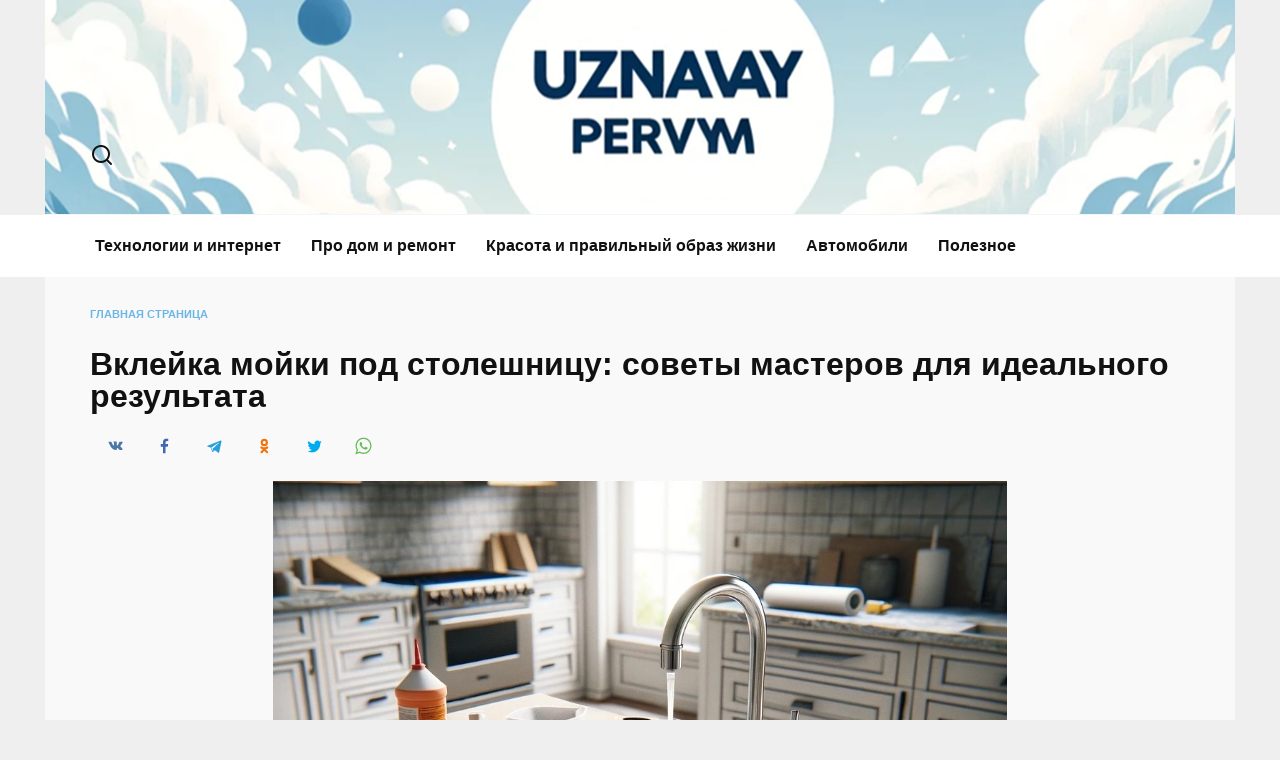

--- FILE ---
content_type: text/html; charset=UTF-8
request_url: https://uznavay-pervym.ru/vkleyka-moyki-pod-stoleshnitsu-sovety-masterov-dlya-idealnogo-rezultata/
body_size: 13023
content:
<!doctype html>
<html lang="ru-RU">
<head>
	<meta charset="UTF-8">
	<meta name="viewport" content="width=device-width, initial-scale=1">

	<meta name='robots' content='index, follow, max-image-preview:large, max-snippet:-1, max-video-preview:-1' />

	<!-- This site is optimized with the Yoast SEO plugin v22.0 - https://yoast.com/wordpress/plugins/seo/ -->
	<title>Вклейка мойки под столешницу: советы мастеров для идеального результата - Узнавай первым</title>
	<link rel="canonical" href="https://uznavay-pervym.ru/vkleyka-moyki-pod-stoleshnitsu-sovety-masterov-dlya-idealnogo-rezultata/" />
	<meta property="og:locale" content="ru_RU" />
	<meta property="og:type" content="article" />
	<meta property="og:title" content="Вклейка мойки под столешницу: советы мастеров для идеального результата - Узнавай первым" />
	<meta property="og:description" content="Ремонт и обустройство кухни – процесс, требующий внимания к мелочам, ведь именно они складываются в общую картину уюта и функциональности вашего домашнего пространства. Одним из таких важных элементов является выбор и установка мойки. Современный и практичный вариант – это вклейка мойки под столешницу. Этот метод не только выглядит стильно, но и облегчает уход за кухонной [&hellip;]" />
	<meta property="og:url" content="https://uznavay-pervym.ru/vkleyka-moyki-pod-stoleshnitsu-sovety-masterov-dlya-idealnogo-rezultata/" />
	<meta property="og:site_name" content="Узнавай первым" />
	<meta property="article:published_time" content="2024-02-12T06:59:41+00:00" />
	<meta property="og:image" content="https://uznavay-pervym.ru/wp-content/uploads/2024/02/vkleyka-moyki-pod-stoleshnitsu.webp" />
	<meta property="og:image:width" content="734" />
	<meta property="og:image:height" content="734" />
	<meta property="og:image:type" content="image/webp" />
	<meta name="author" content="bud_pervym" />
	<meta name="twitter:card" content="summary_large_image" />
	<meta name="twitter:label1" content="Написано автором" />
	<meta name="twitter:data1" content="bud_pervym" />
	<meta name="twitter:label2" content="Примерное время для чтения" />
	<meta name="twitter:data2" content="3 минуты" />
	<script type="application/ld+json" class="yoast-schema-graph">{"@context":"https://schema.org","@graph":[{"@type":"WebPage","@id":"https://uznavay-pervym.ru/vkleyka-moyki-pod-stoleshnitsu-sovety-masterov-dlya-idealnogo-rezultata/","url":"https://uznavay-pervym.ru/vkleyka-moyki-pod-stoleshnitsu-sovety-masterov-dlya-idealnogo-rezultata/","name":"Вклейка мойки под столешницу: советы мастеров для идеального результата - Узнавай первым","isPartOf":{"@id":"https://uznavay-pervym.ru/#website"},"primaryImageOfPage":{"@id":"https://uznavay-pervym.ru/vkleyka-moyki-pod-stoleshnitsu-sovety-masterov-dlya-idealnogo-rezultata/#primaryimage"},"image":{"@id":"https://uznavay-pervym.ru/vkleyka-moyki-pod-stoleshnitsu-sovety-masterov-dlya-idealnogo-rezultata/#primaryimage"},"thumbnailUrl":"https://uznavay-pervym.ru/wp-content/uploads/2024/02/vkleyka-moyki-pod-stoleshnitsu.webp","datePublished":"2024-02-12T06:59:41+00:00","dateModified":"2024-02-12T06:59:41+00:00","author":{"@id":"https://uznavay-pervym.ru/#/schema/person/5580d9da422b2e5f791e7372a509613e"},"breadcrumb":{"@id":"https://uznavay-pervym.ru/vkleyka-moyki-pod-stoleshnitsu-sovety-masterov-dlya-idealnogo-rezultata/#breadcrumb"},"inLanguage":"ru-RU","potentialAction":[{"@type":"ReadAction","target":["https://uznavay-pervym.ru/vkleyka-moyki-pod-stoleshnitsu-sovety-masterov-dlya-idealnogo-rezultata/"]}]},{"@type":"ImageObject","inLanguage":"ru-RU","@id":"https://uznavay-pervym.ru/vkleyka-moyki-pod-stoleshnitsu-sovety-masterov-dlya-idealnogo-rezultata/#primaryimage","url":"https://uznavay-pervym.ru/wp-content/uploads/2024/02/vkleyka-moyki-pod-stoleshnitsu.webp","contentUrl":"https://uznavay-pervym.ru/wp-content/uploads/2024/02/vkleyka-moyki-pod-stoleshnitsu.webp","width":734,"height":734},{"@type":"BreadcrumbList","@id":"https://uznavay-pervym.ru/vkleyka-moyki-pod-stoleshnitsu-sovety-masterov-dlya-idealnogo-rezultata/#breadcrumb","itemListElement":[{"@type":"ListItem","position":1,"name":"Главная страница","item":"https://uznavay-pervym.ru/"},{"@type":"ListItem","position":2,"name":"Вклейка мойки под столешницу: советы мастеров для идеального результата"}]},{"@type":"WebSite","@id":"https://uznavay-pervym.ru/#website","url":"https://uznavay-pervym.ru/","name":"Узнавай первым","description":"","potentialAction":[{"@type":"SearchAction","target":{"@type":"EntryPoint","urlTemplate":"https://uznavay-pervym.ru/?s={search_term_string}"},"query-input":"required name=search_term_string"}],"inLanguage":"ru-RU"},{"@type":"Person","@id":"https://uznavay-pervym.ru/#/schema/person/5580d9da422b2e5f791e7372a509613e","name":"bud_pervym","image":{"@type":"ImageObject","inLanguage":"ru-RU","@id":"https://uznavay-pervym.ru/#/schema/person/image/","url":"https://secure.gravatar.com/avatar/328625a2f3b19e5575613a1358632deaac73a0d2997a0a68dafad02a23b41919?s=96&d=mm&r=g","contentUrl":"https://secure.gravatar.com/avatar/328625a2f3b19e5575613a1358632deaac73a0d2997a0a68dafad02a23b41919?s=96&d=mm&r=g","caption":"bud_pervym"},"url":"https://uznavay-pervym.ru/author/bud_pervym/"}]}</script>
	<!-- / Yoast SEO plugin. -->


<link rel='dns-prefetch' href='//fonts.googleapis.com' />
<style id='wp-img-auto-sizes-contain-inline-css' type='text/css'>
img:is([sizes=auto i],[sizes^="auto," i]){contain-intrinsic-size:3000px 1500px}
/*# sourceURL=wp-img-auto-sizes-contain-inline-css */
</style>
<style id='classic-theme-styles-inline-css' type='text/css'>
/*! This file is auto-generated */
.wp-block-button__link{color:#fff;background-color:#32373c;border-radius:9999px;box-shadow:none;text-decoration:none;padding:calc(.667em + 2px) calc(1.333em + 2px);font-size:1.125em}.wp-block-file__button{background:#32373c;color:#fff;text-decoration:none}
/*# sourceURL=/wp-includes/css/classic-themes.min.css */
</style>
<link rel='stylesheet' id='google-fonts-css' href='https://fonts.googleapis.com/css?family=Montserrat%3A400%2C400i%2C700&#038;subset=cyrillic&#038;display=swap'  media='all' />
<link rel='stylesheet' id='reboot-style-css' href='https://uznavay-pervym.ru/wp-content/themes/reboot/assets/css/style.min.css'  media='all' />
<script type="text/javascript" src="https://uznavay-pervym.ru/wp-includes/js/jquery/jquery.min.js" id="jquery-core-js"></script>
<script type="text/javascript" src="https://uznavay-pervym.ru/wp-includes/js/jquery/jquery-migrate.min.js" id="jquery-migrate-js"></script>
<style>.pseudo-clearfy-link { color: #008acf; cursor: pointer;}.pseudo-clearfy-link:hover { text-decoration: none;}</style><link rel="preload" href="https://uznavay-pervym.ru/wp-content/themes/reboot/assets/fonts/wpshop-core.ttf" as="font" crossorigin><script>var fixed_main_menu = 'yes';</script><link rel="preload" href="https://uznavay-pervym.ru/wp-content/uploads/2024/02/vkleyka-moyki-pod-stoleshnitsu.webp" as="image" crossorigin>
    <style>@media (min-width: 768px){.site-header{padding-top:143px}}@media (min-width: 768px){.site-header{padding-bottom:44px}}.site-logotype img{max-height:212px}.post-card--small .post-card__thumbnail img{border-radius: 6px}.post-card--vertical .post-card__thumbnail img, .post-card--vertical .post-card__thumbnail a:before{border-radius: 6px}body{background-color:#efefef}::selection, .card-slider__category, .card-slider-container .swiper-pagination-bullet-active, .post-card--grid .post-card__thumbnail:before, .post-card:not(.post-card--small) .post-card__thumbnail a:before, .post-card:not(.post-card--small) .post-card__category,  .post-box--high .post-box__category span, .post-box--wide .post-box__category span, .page-separator, .pagination .nav-links .page-numbers:not(.dots):not(.current):before, .btn, .btn-primary:hover, .btn-primary:not(:disabled):not(.disabled).active, .btn-primary:not(:disabled):not(.disabled):active, .show>.btn-primary.dropdown-toggle, .comment-respond .form-submit input, .page-links__item{background-color:#4aa6e0}.entry-image--big .entry-image__body .post-card__category a, .home-text ul:not([class])>li:before, .page-content ul:not([class])>li:before, .taxonomy-description ul:not([class])>li:before, .widget-area .widget_categories ul.menu li a:before, .widget-area .widget_categories ul.menu li span:before, .widget-area .widget_categories>ul li a:before, .widget-area .widget_categories>ul li span:before, .widget-area .widget_nav_menu ul.menu li a:before, .widget-area .widget_nav_menu ul.menu li span:before, .widget-area .widget_nav_menu>ul li a:before, .widget-area .widget_nav_menu>ul li span:before, .page-links .page-numbers:not(.dots):not(.current):before, .page-links .post-page-numbers:not(.dots):not(.current):before, .pagination .nav-links .page-numbers:not(.dots):not(.current):before, .pagination .nav-links .post-page-numbers:not(.dots):not(.current):before, .entry-image--full .entry-image__body .post-card__category a, .entry-image--fullscreen .entry-image__body .post-card__category a, .entry-image--wide .entry-image__body .post-card__category a{background-color:#4aa6e0}.comment-respond input:focus, select:focus, textarea:focus, .post-card--grid.post-card--thumbnail-no, .post-card--standard:after, .post-card--related.post-card--thumbnail-no:hover, .spoiler-box, .btn-primary, .btn-primary:hover, .btn-primary:not(:disabled):not(.disabled).active, .btn-primary:not(:disabled):not(.disabled):active, .show>.btn-primary.dropdown-toggle, .inp:focus, .entry-tag:focus, .entry-tag:hover, .search-screen .search-form .search-field:focus, .entry-content ul:not([class])>li:before, .text-content ul:not([class])>li:before, .page-content ul:not([class])>li:before, .taxonomy-description ul:not([class])>li:before, .entry-content blockquote,
        .input:focus, input[type=color]:focus, input[type=date]:focus, input[type=datetime-local]:focus, input[type=datetime]:focus, input[type=email]:focus, input[type=month]:focus, input[type=number]:focus, input[type=password]:focus, input[type=range]:focus, input[type=search]:focus, input[type=tel]:focus, input[type=text]:focus, input[type=time]:focus, input[type=url]:focus, input[type=week]:focus, select:focus, textarea:focus{border-color:#4aa6e0 !important}.post-card--small .post-card__category, .post-card__author:before, .post-card__comments:before, .post-card__date:before, .post-card__like:before, .post-card__views:before, .entry-author:before, .entry-date:before, .entry-time:before, .entry-views:before, .entry-content ol:not([class])>li:before, .text-content ol:not([class])>li:before, .entry-content blockquote:before, .spoiler-box__title:after, .search-icon:hover:before, .search-form .search-submit:hover:before, .star-rating-item.hover,
        .comment-list .bypostauthor>.comment-body .comment-author:after,
        .breadcrumb a, .breadcrumb span,
        .search-screen .search-form .search-submit:before, 
        .star-rating--score-1:not(.hover) .star-rating-item:nth-child(1),
        .star-rating--score-2:not(.hover) .star-rating-item:nth-child(1), .star-rating--score-2:not(.hover) .star-rating-item:nth-child(2),
        .star-rating--score-3:not(.hover) .star-rating-item:nth-child(1), .star-rating--score-3:not(.hover) .star-rating-item:nth-child(2), .star-rating--score-3:not(.hover) .star-rating-item:nth-child(3),
        .star-rating--score-4:not(.hover) .star-rating-item:nth-child(1), .star-rating--score-4:not(.hover) .star-rating-item:nth-child(2), .star-rating--score-4:not(.hover) .star-rating-item:nth-child(3), .star-rating--score-4:not(.hover) .star-rating-item:nth-child(4),
        .star-rating--score-5:not(.hover) .star-rating-item:nth-child(1), .star-rating--score-5:not(.hover) .star-rating-item:nth-child(2), .star-rating--score-5:not(.hover) .star-rating-item:nth-child(3), .star-rating--score-5:not(.hover) .star-rating-item:nth-child(4), .star-rating--score-5:not(.hover) .star-rating-item:nth-child(5){color:#4aa6e0}.entry-content a:not(.wp-block-button__link), .entry-content a:not(.wp-block-button__link):visited, .spanlink, .comment-reply-link, .pseudo-link, .widget_calendar a, .widget_recent_comments a, .child-categories ul li a{color:#4aa6e0}.child-categories ul li a{border-color:#4aa6e0}a:hover, a:focus, a:active, .spanlink:hover, .entry-content a:not(.wp-block-button__link):hover, .entry-content a:not(.wp-block-button__link):focus, .entry-content a:not(.wp-block-button__link):active, .top-menu ul li>span:hover, .main-navigation ul li a:hover, .main-navigation ul li span:hover, .footer-navigation ul li a:hover, .footer-navigation ul li span:hover, .comment-reply-link:hover, .pseudo-link:hover, .child-categories ul li a:hover{color:#028be0}.top-menu>ul>li>a:before, .top-menu>ul>li>span:before{background:#028be0}.child-categories ul li a:hover, .post-box--no-thumb a:hover{border-color:#028be0}.post-box--card:hover{box-shadow: inset 0 0 0 1px #028be0}.post-box--card:hover{-webkit-box-shadow: inset 0 0 0 1px #028be0}.site-content{background-color:#f9f9f9}.site-header{background-color:#f9f9f9}@media (min-width: 992px){.top-menu ul li .sub-menu{background-color:#f9f9f9}}.site-header{background-image: url("https://uznavay-pervym.ru/wp-content/uploads/2024/05/130.png")}@media (max-width: 767px){.site-header{background-size: cover}}.site-footer, .site-footer a, .site-footer .pseudo-link{color:#0a0a0a}.site-footer{background-color:#f9f9f9}body{font-family:"Arial" ,"Helvetica Neue", Helvetica, Arial, sans-serif;line-height:1.4;}.h1, h1:not(.site-title){font-family:"Arial" ,"Helvetica Neue", Helvetica, Arial, sans-serif;font-size:2em;line-height:1;}.h2, .related-posts__header, .section-block__title, h2{font-family:"Arial" ,"Helvetica Neue", Helvetica, Arial, sans-serif;font-size:1.7em;line-height:0.8;}.h3, h3{font-family:"Arial" ,"Helvetica Neue", Helvetica, Arial, sans-serif;font-size:1.4em;line-height:0.8;}.h4, h4{font-family:"Arial" ,"Helvetica Neue", Helvetica, Arial, sans-serif;font-size:1.05em;line-height:0.8;}.h5, h5{font-family:"Arial" ,"Helvetica Neue", Helvetica, Arial, sans-serif;font-size:0.9em;line-height:0.8;}.h6, h6{font-family:"Arial" ,"Helvetica Neue", Helvetica, Arial, sans-serif;}</style>
    <style id='global-styles-inline-css' type='text/css'>
:root{--wp--preset--aspect-ratio--square: 1;--wp--preset--aspect-ratio--4-3: 4/3;--wp--preset--aspect-ratio--3-4: 3/4;--wp--preset--aspect-ratio--3-2: 3/2;--wp--preset--aspect-ratio--2-3: 2/3;--wp--preset--aspect-ratio--16-9: 16/9;--wp--preset--aspect-ratio--9-16: 9/16;--wp--preset--color--black: #000000;--wp--preset--color--cyan-bluish-gray: #abb8c3;--wp--preset--color--white: #ffffff;--wp--preset--color--pale-pink: #f78da7;--wp--preset--color--vivid-red: #cf2e2e;--wp--preset--color--luminous-vivid-orange: #ff6900;--wp--preset--color--luminous-vivid-amber: #fcb900;--wp--preset--color--light-green-cyan: #7bdcb5;--wp--preset--color--vivid-green-cyan: #00d084;--wp--preset--color--pale-cyan-blue: #8ed1fc;--wp--preset--color--vivid-cyan-blue: #0693e3;--wp--preset--color--vivid-purple: #9b51e0;--wp--preset--gradient--vivid-cyan-blue-to-vivid-purple: linear-gradient(135deg,rgb(6,147,227) 0%,rgb(155,81,224) 100%);--wp--preset--gradient--light-green-cyan-to-vivid-green-cyan: linear-gradient(135deg,rgb(122,220,180) 0%,rgb(0,208,130) 100%);--wp--preset--gradient--luminous-vivid-amber-to-luminous-vivid-orange: linear-gradient(135deg,rgb(252,185,0) 0%,rgb(255,105,0) 100%);--wp--preset--gradient--luminous-vivid-orange-to-vivid-red: linear-gradient(135deg,rgb(255,105,0) 0%,rgb(207,46,46) 100%);--wp--preset--gradient--very-light-gray-to-cyan-bluish-gray: linear-gradient(135deg,rgb(238,238,238) 0%,rgb(169,184,195) 100%);--wp--preset--gradient--cool-to-warm-spectrum: linear-gradient(135deg,rgb(74,234,220) 0%,rgb(151,120,209) 20%,rgb(207,42,186) 40%,rgb(238,44,130) 60%,rgb(251,105,98) 80%,rgb(254,248,76) 100%);--wp--preset--gradient--blush-light-purple: linear-gradient(135deg,rgb(255,206,236) 0%,rgb(152,150,240) 100%);--wp--preset--gradient--blush-bordeaux: linear-gradient(135deg,rgb(254,205,165) 0%,rgb(254,45,45) 50%,rgb(107,0,62) 100%);--wp--preset--gradient--luminous-dusk: linear-gradient(135deg,rgb(255,203,112) 0%,rgb(199,81,192) 50%,rgb(65,88,208) 100%);--wp--preset--gradient--pale-ocean: linear-gradient(135deg,rgb(255,245,203) 0%,rgb(182,227,212) 50%,rgb(51,167,181) 100%);--wp--preset--gradient--electric-grass: linear-gradient(135deg,rgb(202,248,128) 0%,rgb(113,206,126) 100%);--wp--preset--gradient--midnight: linear-gradient(135deg,rgb(2,3,129) 0%,rgb(40,116,252) 100%);--wp--preset--font-size--small: 19.5px;--wp--preset--font-size--medium: 20px;--wp--preset--font-size--large: 36.5px;--wp--preset--font-size--x-large: 42px;--wp--preset--font-size--normal: 22px;--wp--preset--font-size--huge: 49.5px;--wp--preset--spacing--20: 0.44rem;--wp--preset--spacing--30: 0.67rem;--wp--preset--spacing--40: 1rem;--wp--preset--spacing--50: 1.5rem;--wp--preset--spacing--60: 2.25rem;--wp--preset--spacing--70: 3.38rem;--wp--preset--spacing--80: 5.06rem;--wp--preset--shadow--natural: 6px 6px 9px rgba(0, 0, 0, 0.2);--wp--preset--shadow--deep: 12px 12px 50px rgba(0, 0, 0, 0.4);--wp--preset--shadow--sharp: 6px 6px 0px rgba(0, 0, 0, 0.2);--wp--preset--shadow--outlined: 6px 6px 0px -3px rgb(255, 255, 255), 6px 6px rgb(0, 0, 0);--wp--preset--shadow--crisp: 6px 6px 0px rgb(0, 0, 0);}:where(.is-layout-flex){gap: 0.5em;}:where(.is-layout-grid){gap: 0.5em;}body .is-layout-flex{display: flex;}.is-layout-flex{flex-wrap: wrap;align-items: center;}.is-layout-flex > :is(*, div){margin: 0;}body .is-layout-grid{display: grid;}.is-layout-grid > :is(*, div){margin: 0;}:where(.wp-block-columns.is-layout-flex){gap: 2em;}:where(.wp-block-columns.is-layout-grid){gap: 2em;}:where(.wp-block-post-template.is-layout-flex){gap: 1.25em;}:where(.wp-block-post-template.is-layout-grid){gap: 1.25em;}.has-black-color{color: var(--wp--preset--color--black) !important;}.has-cyan-bluish-gray-color{color: var(--wp--preset--color--cyan-bluish-gray) !important;}.has-white-color{color: var(--wp--preset--color--white) !important;}.has-pale-pink-color{color: var(--wp--preset--color--pale-pink) !important;}.has-vivid-red-color{color: var(--wp--preset--color--vivid-red) !important;}.has-luminous-vivid-orange-color{color: var(--wp--preset--color--luminous-vivid-orange) !important;}.has-luminous-vivid-amber-color{color: var(--wp--preset--color--luminous-vivid-amber) !important;}.has-light-green-cyan-color{color: var(--wp--preset--color--light-green-cyan) !important;}.has-vivid-green-cyan-color{color: var(--wp--preset--color--vivid-green-cyan) !important;}.has-pale-cyan-blue-color{color: var(--wp--preset--color--pale-cyan-blue) !important;}.has-vivid-cyan-blue-color{color: var(--wp--preset--color--vivid-cyan-blue) !important;}.has-vivid-purple-color{color: var(--wp--preset--color--vivid-purple) !important;}.has-black-background-color{background-color: var(--wp--preset--color--black) !important;}.has-cyan-bluish-gray-background-color{background-color: var(--wp--preset--color--cyan-bluish-gray) !important;}.has-white-background-color{background-color: var(--wp--preset--color--white) !important;}.has-pale-pink-background-color{background-color: var(--wp--preset--color--pale-pink) !important;}.has-vivid-red-background-color{background-color: var(--wp--preset--color--vivid-red) !important;}.has-luminous-vivid-orange-background-color{background-color: var(--wp--preset--color--luminous-vivid-orange) !important;}.has-luminous-vivid-amber-background-color{background-color: var(--wp--preset--color--luminous-vivid-amber) !important;}.has-light-green-cyan-background-color{background-color: var(--wp--preset--color--light-green-cyan) !important;}.has-vivid-green-cyan-background-color{background-color: var(--wp--preset--color--vivid-green-cyan) !important;}.has-pale-cyan-blue-background-color{background-color: var(--wp--preset--color--pale-cyan-blue) !important;}.has-vivid-cyan-blue-background-color{background-color: var(--wp--preset--color--vivid-cyan-blue) !important;}.has-vivid-purple-background-color{background-color: var(--wp--preset--color--vivid-purple) !important;}.has-black-border-color{border-color: var(--wp--preset--color--black) !important;}.has-cyan-bluish-gray-border-color{border-color: var(--wp--preset--color--cyan-bluish-gray) !important;}.has-white-border-color{border-color: var(--wp--preset--color--white) !important;}.has-pale-pink-border-color{border-color: var(--wp--preset--color--pale-pink) !important;}.has-vivid-red-border-color{border-color: var(--wp--preset--color--vivid-red) !important;}.has-luminous-vivid-orange-border-color{border-color: var(--wp--preset--color--luminous-vivid-orange) !important;}.has-luminous-vivid-amber-border-color{border-color: var(--wp--preset--color--luminous-vivid-amber) !important;}.has-light-green-cyan-border-color{border-color: var(--wp--preset--color--light-green-cyan) !important;}.has-vivid-green-cyan-border-color{border-color: var(--wp--preset--color--vivid-green-cyan) !important;}.has-pale-cyan-blue-border-color{border-color: var(--wp--preset--color--pale-cyan-blue) !important;}.has-vivid-cyan-blue-border-color{border-color: var(--wp--preset--color--vivid-cyan-blue) !important;}.has-vivid-purple-border-color{border-color: var(--wp--preset--color--vivid-purple) !important;}.has-vivid-cyan-blue-to-vivid-purple-gradient-background{background: var(--wp--preset--gradient--vivid-cyan-blue-to-vivid-purple) !important;}.has-light-green-cyan-to-vivid-green-cyan-gradient-background{background: var(--wp--preset--gradient--light-green-cyan-to-vivid-green-cyan) !important;}.has-luminous-vivid-amber-to-luminous-vivid-orange-gradient-background{background: var(--wp--preset--gradient--luminous-vivid-amber-to-luminous-vivid-orange) !important;}.has-luminous-vivid-orange-to-vivid-red-gradient-background{background: var(--wp--preset--gradient--luminous-vivid-orange-to-vivid-red) !important;}.has-very-light-gray-to-cyan-bluish-gray-gradient-background{background: var(--wp--preset--gradient--very-light-gray-to-cyan-bluish-gray) !important;}.has-cool-to-warm-spectrum-gradient-background{background: var(--wp--preset--gradient--cool-to-warm-spectrum) !important;}.has-blush-light-purple-gradient-background{background: var(--wp--preset--gradient--blush-light-purple) !important;}.has-blush-bordeaux-gradient-background{background: var(--wp--preset--gradient--blush-bordeaux) !important;}.has-luminous-dusk-gradient-background{background: var(--wp--preset--gradient--luminous-dusk) !important;}.has-pale-ocean-gradient-background{background: var(--wp--preset--gradient--pale-ocean) !important;}.has-electric-grass-gradient-background{background: var(--wp--preset--gradient--electric-grass) !important;}.has-midnight-gradient-background{background: var(--wp--preset--gradient--midnight) !important;}.has-small-font-size{font-size: var(--wp--preset--font-size--small) !important;}.has-medium-font-size{font-size: var(--wp--preset--font-size--medium) !important;}.has-large-font-size{font-size: var(--wp--preset--font-size--large) !important;}.has-x-large-font-size{font-size: var(--wp--preset--font-size--x-large) !important;}
/*# sourceURL=global-styles-inline-css */
</style>
</head>

<body class="wp-singular post-template-default single single-post postid-130 single-format-standard wp-embed-responsive wp-theme-reboot sidebar-none">



<div id="page" class="site">
    <a class="skip-link screen-reader-text" href="#content">Перейти к содержанию</a>

    <div class="search-screen-overlay js-search-screen-overlay"></div>
    <div class="search-screen js-search-screen">
        
<form role="search" method="get" class="search-form" action="https://uznavay-pervym.ru/">
    <label>
        <span class="screen-reader-text">Search for:</span>
        <input type="search" class="search-field" placeholder="Поиск…" value="" name="s">
    </label>
    <button type="submit" class="search-submit"></button>
</form>    </div>

    

<header id="masthead" class="site-header fixed" itemscope itemtype="http://schema.org/WPHeader">
    <div class="site-header-inner fixed">

        <div class="humburger js-humburger"><span></span><span></span><span></span></div>

                        <div class="header-search">
                    <span class="search-icon js-search-icon"></span>
                </div>
            
    </div>
</header><!-- #masthead -->


    
    
    <nav id="site-navigation" class="main-navigation full" itemscope itemtype="http://schema.org/SiteNavigationElement">
        <div class="main-navigation-inner fixed">
            <div class="menu-glavnoe-menyu-container"><ul id="header_menu" class="menu"><li id="menu-item-82" class="menu-item menu-item-type-taxonomy menu-item-object-category menu-item-82"><a href="https://uznavay-pervym.ru/category/tehnologii/">Технологии и интернет</a></li>
<li id="menu-item-79" class="menu-item menu-item-type-taxonomy menu-item-object-category current-post-ancestor current-menu-parent current-post-parent menu-item-79"><a href="https://uznavay-pervym.ru/category/pro-dom-i-remont/">Про дом и ремонт</a></li>
<li id="menu-item-81" class="menu-item menu-item-type-taxonomy menu-item-object-category menu-item-81"><a href="https://uznavay-pervym.ru/category/krasota-i-ghfdbkmysq-obraz-zhizni/">Красота и правильный образ жизни</a></li>
<li id="menu-item-78" class="menu-item menu-item-type-taxonomy menu-item-object-category menu-item-78"><a href="https://uznavay-pervym.ru/category/avtomobil/">Автомобили</a></li>
<li id="menu-item-80" class="menu-item menu-item-type-taxonomy menu-item-object-category menu-item-80"><a href="https://uznavay-pervym.ru/category/poleznoe/">Полезное</a></li>
</ul></div>        </div>
    </nav><!-- #site-navigation -->

    

    <div class="mobile-menu-placeholder js-mobile-menu-placeholder"></div>
    
	
    <div id="content" class="site-content fixed">

        
        <div class="site-content-inner">
    
        
        <div id="primary" class="content-area" itemscope itemtype="http://schema.org/Article">
            <main id="main" class="site-main article-card">

                
<article id="post-130" class="article-post post-130 post type-post status-publish format-standard has-post-thumbnail  category-pro-dom-i-remont">

    
        <div class="breadcrumb" id="breadcrumbs"><span><span><a href="https://uznavay-pervym.ru/">Главная страница</a></span></span></div>
                                <h1 class="entry-title" itemprop="headline">Вклейка мойки под столешницу: советы мастеров для идеального результата</h1>
                    
                                <div class="social-buttons"><span class="social-button social-button--vkontakte" data-social="vkontakte" data-image="https://uznavay-pervym.ru/wp-content/uploads/2024/02/vkleyka-moyki-pod-stoleshnitsu-150x150.webp"></span><span class="social-button social-button--facebook" data-social="facebook"></span><span class="social-button social-button--telegram" data-social="telegram"></span><span class="social-button social-button--odnoklassniki" data-social="odnoklassniki"></span><span class="social-button social-button--twitter" data-social="twitter"></span><span class="social-button social-button--sms" data-social="sms"></span><span class="social-button social-button--whatsapp" data-social="whatsapp"></span></div>                    
        
    
    
    
    <div class="entry-content" itemprop="articleBody">
        <p><span itemprop="image" itemscope itemtype="https://schema.org/ImageObject"><img itemprop="url image" decoding="async" class="aligncenter size-full wp-image-131" src="https://uznavay-pervym.ru/wp-content/uploads/2024/02/vkleyka-moyki-pod-stoleshnitsu.webp" alt="" width="734" height="734" srcset="https://uznavay-pervym.ru/wp-content/uploads/2024/02/vkleyka-moyki-pod-stoleshnitsu.webp 734w, https://uznavay-pervym.ru/wp-content/uploads/2024/02/vkleyka-moyki-pod-stoleshnitsu-300x300.webp 300w, https://uznavay-pervym.ru/wp-content/uploads/2024/02/vkleyka-moyki-pod-stoleshnitsu-150x150.webp 150w, https://uznavay-pervym.ru/wp-content/uploads/2024/02/vkleyka-moyki-pod-stoleshnitsu-400x400.webp 400w, https://uznavay-pervym.ru/wp-content/uploads/2024/02/vkleyka-moyki-pod-stoleshnitsu-100x100.webp 100w" sizes="(max-width: 734px) 100vw, 734px" /><meta itemprop="width" content="734"><meta itemprop="height" content="734"></span></p>
<p>Ремонт и обустройство кухни – процесс, требующий внимания к мелочам, ведь именно они складываются в общую картину уюта и функциональности вашего домашнего пространства. Одним из таких важных элементов является выбор и установка мойки. Современный и практичный вариант – это вклейка мойки под столешницу. Этот метод не только выглядит стильно, но и облегчает уход за кухонной поверхностью. Давайте разберемся, как правильно выбрать мойку для вклейки и как обеспечить идеальный результат установки.</p>
<div class="table-of-contents open"><div class="table-of-contents__header"><span class="table-of-contents__hide js-table-of-contents-hide">Содержание</span></div><ol class="table-of-contents__list js-table-of-contents-list">
<li class="level-1"><a href="#pochemu-stoit-vybrat-vkleyku-moyki-pod-stoleshnitsu">Почему стоит выбрать вклейку мойки под столешницу</a></li><li class="level-1"><a href="#vybor-moyki-dlya-vkleyki">Выбор мойки для вклейки</a></li><li class="level-1"><a href="#instrumenty-i-materialy">Инструменты и материалы</a></li><li class="level-1"><a href="#etapy-vkleyki-moyki-pod-stoleshnitsu">Этапы вклейки мойки под столешницу</a></li><li class="level-2"><a href="#1-podgotovka-stoleshnitsy">1. Подготовка столешницы</a></li><li class="level-2"><a href="#2-vyrezanie-otverstiya">2. Вырезание отверстия</a></li><li class="level-2"><a href="#3-ustanovka-moyki">3. Установка мойки</a></li><li class="level-2"><a href="#4-finalnaya-obrabotka">4. Финальная обработка</a></li><li class="level-1"><a href="#zaklyuchenie">Заключение</a></li></ol></div><h3 id="pochemu-stoit-vybrat-vkleyku-moyki-pod-stoleshnitsu">Почему стоит выбрать вклейку мойки под столешницу</h3>
<p>Вклейка мойки под столешницу имеет ряд преимуществ перед традиционными способами установки. Во-первых, такой метод позволяет создать гладкий и непрерывный вид кухонной рабочей поверхности, без щелей и стыков, где могли бы скапливаться остатки пищи и влага. Во-вторых, вклеенная мойка обеспечивает дополнительную гидроизоляцию, что особенно важно для деревянных и ДСП столешниц. Наконец, такой способ монтажа выглядит современно и эстетично, позволяя гармонично вписать мойку в любой интерьер кухни.</p>
<h3 id="vybor-moyki-dlya-vkleyki">Выбор мойки для вклейки</h3>
<p>Перед тем как приступить к вклейке мойки, важно правильно выбрать саму мойку. Идеальный вариант – мойка из нержавеющей стали или камня (искусственного или натурального), которые отличаются прочностью, долговечностью и легкостью в уходе. Размер и форма мойки должны соответствовать размерам шкафа под мойку и общему дизайну кухни. Также учитывайте глубину мойки: чем она больше, тем удобнее будет пользоваться ей, но при этом необходимо обеспечить достаточное пространство под мойкой для установки сифона и подключения коммуникаций.</p>
<h3 id="instrumenty-i-materialy">Инструменты и материалы</h3>
<p>Для вклейки мойки под столешницу понадобятся следующие инструменты и материалы:</p>
<ul>
<li>Лобзик или циркулярная пила для вырезания отверстия в столешнице;</li>
<li>Силиконовый герметик для обеспечения гидроизоляции;</li>
<li>Клей или монтажный клей специально для вклейки мойки;</li>
<li>Уровень, маркер, измерительная лента для разметки;</li>
<li>Перчатки, защитные очки для личной безопасности.</li>
</ul>
<h3 id="etapy-vkleyki-moyki-pod-stoleshnitsu">Этапы вклейки мойки под столешницу</h3>
<h4 id="1-podgotovka-stoleshnitsy">1. Подготовка столешницы</h4>
<p>Перед началом работ убедитесь, что столешница правильно установлена и зафиксирована. Поверхность должна быть чистой и сухой. С помощью маркера и измерительной ленты разметьте место под мойку, оставляя необходимые зазоры для крепления и герметизации.</p>
<h4 id="2-vyrezanie-otverstiya">2. Вырезание отверстия</h4>
<p>Используя лобзик или циркулярную пилу, аккуратно вырежьте отверстие по размеченным линиям. Важно соблюдать точность, чтобы мойка идеально вписалась в подготовленное отверстие. Обработайте края отверстия наждачной бумагой, чтобы избавиться от заусенцев и обеспечить плотное прилегание мойки.</p>
<h4 id="3-ustanovka-moyki">3. Установка мойки</h4>
<p>Проверьте, как мойка вписывается в подготовленное отверстие. При необходимости, скорректируйте размеры. После этого нанесите силиконовый герметик на край мойки, который будет контактировать со столешницей. Аккуратно вставьте мойку в отверстие и прижмите, чтобы обеспечить плотное прилегание. Удалите излишки герметика.</p>
<h4 id="4-finalnaya-obrabotka">4. Финальная обработка</h4>
<p>Дайте герметику высохнуть в течение нескольких часов (согласно инструкции производителя). После этого можно подключать сифон и коммуникации. Убедитесь, что все соединения герметичны и надежно зафиксированы.</p>
<h3 id="zaklyuchenie">Заключение</h3>
<p>Вклейка мойки под столешницу – процесс, требующий аккуратности и внимания к деталям, но результат того стоит. Следуя этим рекомендациям, вы сможете самостоятельно установить мойку, которая будет радовать вас своим внешним видом и функциональностью на протяжении многих лет.</p>    </div><!-- .entry-content -->

</article>






    <div class="rating-box">
        <div class="rating-box__header">Оцените статью</div>
		<div class="wp-star-rating js-star-rating star-rating--score-0" data-post-id="130" data-rating-count="0" data-rating-sum="0" data-rating-value="0"><span class="star-rating-item js-star-rating-item" data-score="1"><svg aria-hidden="true" role="img" xmlns="http://www.w3.org/2000/svg" viewBox="0 0 576 512" class="i-ico"><path fill="currentColor" d="M259.3 17.8L194 150.2 47.9 171.5c-26.2 3.8-36.7 36.1-17.7 54.6l105.7 103-25 145.5c-4.5 26.3 23.2 46 46.4 33.7L288 439.6l130.7 68.7c23.2 12.2 50.9-7.4 46.4-33.7l-25-145.5 105.7-103c19-18.5 8.5-50.8-17.7-54.6L382 150.2 316.7 17.8c-11.7-23.6-45.6-23.9-57.4 0z" class="ico-star"></path></svg></span><span class="star-rating-item js-star-rating-item" data-score="2"><svg aria-hidden="true" role="img" xmlns="http://www.w3.org/2000/svg" viewBox="0 0 576 512" class="i-ico"><path fill="currentColor" d="M259.3 17.8L194 150.2 47.9 171.5c-26.2 3.8-36.7 36.1-17.7 54.6l105.7 103-25 145.5c-4.5 26.3 23.2 46 46.4 33.7L288 439.6l130.7 68.7c23.2 12.2 50.9-7.4 46.4-33.7l-25-145.5 105.7-103c19-18.5 8.5-50.8-17.7-54.6L382 150.2 316.7 17.8c-11.7-23.6-45.6-23.9-57.4 0z" class="ico-star"></path></svg></span><span class="star-rating-item js-star-rating-item" data-score="3"><svg aria-hidden="true" role="img" xmlns="http://www.w3.org/2000/svg" viewBox="0 0 576 512" class="i-ico"><path fill="currentColor" d="M259.3 17.8L194 150.2 47.9 171.5c-26.2 3.8-36.7 36.1-17.7 54.6l105.7 103-25 145.5c-4.5 26.3 23.2 46 46.4 33.7L288 439.6l130.7 68.7c23.2 12.2 50.9-7.4 46.4-33.7l-25-145.5 105.7-103c19-18.5 8.5-50.8-17.7-54.6L382 150.2 316.7 17.8c-11.7-23.6-45.6-23.9-57.4 0z" class="ico-star"></path></svg></span><span class="star-rating-item js-star-rating-item" data-score="4"><svg aria-hidden="true" role="img" xmlns="http://www.w3.org/2000/svg" viewBox="0 0 576 512" class="i-ico"><path fill="currentColor" d="M259.3 17.8L194 150.2 47.9 171.5c-26.2 3.8-36.7 36.1-17.7 54.6l105.7 103-25 145.5c-4.5 26.3 23.2 46 46.4 33.7L288 439.6l130.7 68.7c23.2 12.2 50.9-7.4 46.4-33.7l-25-145.5 105.7-103c19-18.5 8.5-50.8-17.7-54.6L382 150.2 316.7 17.8c-11.7-23.6-45.6-23.9-57.4 0z" class="ico-star"></path></svg></span><span class="star-rating-item js-star-rating-item" data-score="5"><svg aria-hidden="true" role="img" xmlns="http://www.w3.org/2000/svg" viewBox="0 0 576 512" class="i-ico"><path fill="currentColor" d="M259.3 17.8L194 150.2 47.9 171.5c-26.2 3.8-36.7 36.1-17.7 54.6l105.7 103-25 145.5c-4.5 26.3 23.2 46 46.4 33.7L288 439.6l130.7 68.7c23.2 12.2 50.9-7.4 46.4-33.7l-25-145.5 105.7-103c19-18.5 8.5-50.8-17.7-54.6L382 150.2 316.7 17.8c-11.7-23.6-45.6-23.9-57.4 0z" class="ico-star"></path></svg></span></div>    </div>


    <div class="entry-social">
		
        		<div class="social-buttons"><span class="social-button social-button--vkontakte" data-social="vkontakte" data-image="https://uznavay-pervym.ru/wp-content/uploads/2024/02/vkleyka-moyki-pod-stoleshnitsu-150x150.webp"></span><span class="social-button social-button--facebook" data-social="facebook"></span><span class="social-button social-button--telegram" data-social="telegram"></span><span class="social-button social-button--odnoklassniki" data-social="odnoklassniki"></span><span class="social-button social-button--twitter" data-social="twitter"></span><span class="social-button social-button--sms" data-social="sms"></span><span class="social-button social-button--whatsapp" data-social="whatsapp"></span></div>            </div>





    <meta itemprop="author" content="bud_pervym">
<meta itemscope itemprop="mainEntityOfPage" itemType="https://schema.org/WebPage" itemid="https://uznavay-pervym.ru/vkleyka-moyki-pod-stoleshnitsu-sovety-masterov-dlya-idealnogo-rezultata/" content="Вклейка мойки под столешницу: советы мастеров для идеального результата">
    <meta itemprop="dateModified" content="2024-02-12">
    <meta itemprop="datePublished" content="2024-02-12T09:59:41+03:00">
<div itemprop="publisher" itemscope itemtype="https://schema.org/Organization" style="display: none;"><meta itemprop="name" content="Узнавай первым"><meta itemprop="telephone" content="Узнавай первым"><meta itemprop="address" content="https://uznavay-pervym.ru"></div>
            </main><!-- #main -->
        </div><!-- #primary -->

        
    
    <div id="related-posts" class="related-posts fixed"><div class="related-posts__header">Вам также может понравиться</div><div class="post-cards post-cards--vertical">
<div class="post-card post-card--related">
    <div class="post-card__thumbnail"><a href="https://uznavay-pervym.ru/kak-vybrat-proekt-karkasnogo-doma-kriterii-oshibki-i-rekomendatsii/"><img width="335" height="220" src="https://uznavay-pervym.ru/wp-content/uploads/2025/12/kak-vybrat-proekt-karkasnogo-doma-kriterii-oshibki-i-rekomendatsii-335x220.jpg" class="attachment-reboot_small size-reboot_small wp-post-image" alt="" decoding="async" loading="lazy" /></a></div><div class="post-card__title"><a href="https://uznavay-pervym.ru/kak-vybrat-proekt-karkasnogo-doma-kriterii-oshibki-i-rekomendatsii/">Как выбрать проект каркасного дома: критерии, ошибки и рекомендации</a></div><div class="post-card__description">Выбор будущего жилья начинается задолго до покупки</div>
</div>

<div class="post-card post-card--related">
    <div class="post-card__thumbnail"><a href="https://uznavay-pervym.ru/ukladka-kamnya-v-zemlyu-poshagovoe-rukovodstvo-po-sozdaniyu-dolgovechnyh-i-estetichnyh-pokrytiy-na-uchastke/"><img width="335" height="220" src="https://uznavay-pervym.ru/wp-content/uploads/2025/11/ukladka-kamnya-v-zemlyu-335x220.webp" class="attachment-reboot_small size-reboot_small wp-post-image" alt="" decoding="async" loading="lazy" /></a></div><div class="post-card__title"><a href="https://uznavay-pervym.ru/ukladka-kamnya-v-zemlyu-poshagovoe-rukovodstvo-po-sozdaniyu-dolgovechnyh-i-estetichnyh-pokrytiy-na-uchastke/">Укладка камня в землю: пошаговое руководство по созданию долговечных и эстетичных покрытий на участке</a></div><div class="post-card__description">&nbsp; Укладка камня в землю — одна из наиболее популярных</div>
</div>

<div class="post-card post-card--related">
    <div class="post-card__thumbnail"><a href="https://uznavay-pervym.ru/kak-vybrat-matras-dlya-odnospalnoy-krovati-idealnye-razmery-i-napolnenie/"><img width="335" height="220" src="https://uznavay-pervym.ru/wp-content/uploads/2025/10/kak-vybrat-matras-dlya-odnospalnoy-krovati-idealnye-razmery-i-napolnenie-335x220.jpg" class="attachment-reboot_small size-reboot_small wp-post-image" alt="" decoding="async" loading="lazy" /></a></div><div class="post-card__title"><a href="https://uznavay-pervym.ru/kak-vybrat-matras-dlya-odnospalnoy-krovati-idealnye-razmery-i-napolnenie/">Как выбрать матрас для односпальной кровати: идеальные размеры и наполнение</a></div><div class="post-card__description">Комфортный сон — это не роскошь, а необходимое условие</div>
</div>

<div class="post-card post-card--related">
    <div class="post-card__thumbnail"><a href="https://uznavay-pervym.ru/bytovka-2-na-4-universalnoe-reshenie-dlya-dachi-stroyki-i-vremennogo-prozhivaniya/"><img width="335" height="220" src="https://uznavay-pervym.ru/wp-content/uploads/2025/05/bytovka-2-na-4-335x220.webp" class="attachment-reboot_small size-reboot_small wp-post-image" alt="" decoding="async" loading="lazy" /></a></div><div class="post-card__title"><a href="https://uznavay-pervym.ru/bytovka-2-na-4-universalnoe-reshenie-dlya-dachi-stroyki-i-vremennogo-prozhivaniya/">Бытовка 2 на 4: универсальное решение для дачи, стройки и временного проживания</a></div><div class="post-card__description">Бытовка размером 2 на 4 метра — это компактное, функциональное</div>
</div>

<div class="post-card post-card--related">
    <div class="post-card__thumbnail"><a href="https://uznavay-pervym.ru/kak-ubrat-luzhu-prakticheskie-resheniya-dlya-doma-dvora-i-uchastka/"><img width="335" height="220" src="https://uznavay-pervym.ru/wp-content/uploads/2025/05/kak-ubrat-luzhu-335x220.webp" class="attachment-reboot_small size-reboot_small wp-post-image" alt="" decoding="async" loading="lazy" /></a></div><div class="post-card__title"><a href="https://uznavay-pervym.ru/kak-ubrat-luzhu-prakticheskie-resheniya-dlya-doma-dvora-i-uchastka/">Как убрать лужу: практические решения для дома, двора и участка</a></div><div class="post-card__description">Лужи — один из самых распространённых признаков нарушенного</div>
</div>

<div class="post-card post-card--related">
    <div class="post-card__thumbnail"><a href="https://uznavay-pervym.ru/sooruzheniya-iz-lstk-tehnologiya-buduschego-v-stroitelstve/"><img width="335" height="220" src="https://uznavay-pervym.ru/wp-content/uploads/2025/05/sooruzheniya-iz-lstk-335x220.webp" class="attachment-reboot_small size-reboot_small wp-post-image" alt="" decoding="async" loading="lazy" /></a></div><div class="post-card__title"><a href="https://uznavay-pervym.ru/sooruzheniya-iz-lstk-tehnologiya-buduschego-v-stroitelstve/">Сооружения из ЛСТК: Технология будущего в строительстве</a></div><div class="post-card__description">Современные технологии кардинально изменили подход</div>
</div>

<div class="post-card post-card--related">
    <div class="post-card__thumbnail"><a href="https://uznavay-pervym.ru/kreditnye-kanikuly-po-ipoteke-chto-eto-komu-polozheny-i-kak-ih-oformit/"><img width="335" height="220" src="https://uznavay-pervym.ru/wp-content/uploads/2025/04/kanikuly-dlya-ipoteki-335x220.webp" class="attachment-reboot_small size-reboot_small wp-post-image" alt="" decoding="async" loading="lazy" /></a></div><div class="post-card__title"><a href="https://uznavay-pervym.ru/kreditnye-kanikuly-po-ipoteke-chto-eto-komu-polozheny-i-kak-ih-oformit/">Кредитные каникулы по ипотеке: что это, кому положены и как их оформить</a></div><div class="post-card__description">В условиях нестабильной экономической ситуации, колебаний</div>
</div>

<div class="post-card post-card--related">
    <div class="post-card__thumbnail"><a href="https://uznavay-pervym.ru/dopustimye-treschiny-v-betone-kogda-stoit-bespokoitsya-a-kogda-net/"><img width="335" height="220" src="https://uznavay-pervym.ru/wp-content/uploads/2025/04/dopustimye-treschiny-v-betone-335x220.png" class="attachment-reboot_small size-reboot_small wp-post-image" alt="" decoding="async" loading="lazy" /></a></div><div class="post-card__title"><a href="https://uznavay-pervym.ru/dopustimye-treschiny-v-betone-kogda-stoit-bespokoitsya-a-kogda-net/">Допустимые трещины в бетоне: когда стоит беспокоиться, а когда — нет</a></div><div class="post-card__description">Бетон — один из самых прочных и долговечных строительных</div>
</div>

<div class="post-card post-card--related">
    <div class="post-card__thumbnail"><a href="https://uznavay-pervym.ru/parogenerator-v-bannoy-pechi-svoimi-rukami-podrobnaya-instruktsiya-i-prakticheskie-sovety/"><img width="335" height="220" src="https://uznavay-pervym.ru/wp-content/uploads/2025/04/parogenerator-v-bannoy-pechi-svoimi-rukami-335x220.png" class="attachment-reboot_small size-reboot_small wp-post-image" alt="" decoding="async" loading="lazy" /></a></div><div class="post-card__title"><a href="https://uznavay-pervym.ru/parogenerator-v-bannoy-pechi-svoimi-rukami-podrobnaya-instruktsiya-i-prakticheskie-sovety/">Парогенератор в банной печи своими руками: подробная инструкция и практические советы</a></div><div class="post-card__description">Баня — это не только место для гигиены, но и важный</div>
</div>

<div class="post-card post-card--related">
    <div class="post-card__thumbnail"><a href="https://uznavay-pervym.ru/kak-vyrovnyat-fanernyy-pol-pod-linoleum-poshagovaya-instruktsiya-i-sovety-professionalov/"><img width="335" height="220" src="https://uznavay-pervym.ru/wp-content/uploads/2025/04/kak-vyrovnyat-fanernyy-pol-pod-linoleum-335x220.png" class="attachment-reboot_small size-reboot_small wp-post-image" alt="" decoding="async" loading="lazy" /></a></div><div class="post-card__title"><a href="https://uznavay-pervym.ru/kak-vyrovnyat-fanernyy-pol-pod-linoleum-poshagovaya-instruktsiya-i-sovety-professionalov/">Как выровнять фанерный пол под линолеум: пошаговая инструкция и советы профессионалов</a></div><div class="post-card__description">Линолеум — одно из самых популярных напольных покрытий</div>
</div>

<div class="post-card post-card--related">
    <div class="post-card__thumbnail"><a href="https://uznavay-pervym.ru/zapreschennye-dlya-vyraschivaniya-rasteniya-chto-nelzya-sazhat-na-uchastke-i-pochemu/"><img width="335" height="220" src="https://uznavay-pervym.ru/wp-content/uploads/2025/04/zapreschennye-dlya-vyraschivaniya-rasteniya-335x220.png" class="attachment-reboot_small size-reboot_small wp-post-image" alt="" decoding="async" loading="lazy" /></a></div><div class="post-card__title"><a href="https://uznavay-pervym.ru/zapreschennye-dlya-vyraschivaniya-rasteniya-chto-nelzya-sazhat-na-uchastke-i-pochemu/">Запрещенные для выращивания растения: что нельзя сажать на участке и почему</a></div><div class="post-card__description">Вопрос выращивания растений на собственном участке</div>
</div>

<div class="post-card post-card--related">
    <div class="post-card__thumbnail"><a href="https://uznavay-pervym.ru/styazhka-pod-keramogranit-polnoe-rukovodstvo-ot-podgotovki-osnovaniya-do-ukladki-plitki/"><img width="335" height="220" src="https://uznavay-pervym.ru/wp-content/uploads/2025/03/styazhka-pod-keramogranit-335x220.png" class="attachment-reboot_small size-reboot_small wp-post-image" alt="" decoding="async" loading="lazy" /></a></div><div class="post-card__title"><a href="https://uznavay-pervym.ru/styazhka-pod-keramogranit-polnoe-rukovodstvo-ot-podgotovki-osnovaniya-do-ukladki-plitki/">Стяжка под керамогранит: полное руководство от подготовки основания до укладки плитки</a></div><div class="post-card__description">Керамогранит — это один из самых популярных и долговечных</div>
</div>

<div class="post-card post-card--related">
    <div class="post-card__thumbnail"><a href="https://uznavay-pervym.ru/nuzhno-li-uteplyat-skvazhinu-na-zimu-polnoe-rukovodstvo-po-zaschite-istochnika-vody/"><img width="335" height="220" src="https://uznavay-pervym.ru/wp-content/uploads/2025/03/nuzhno-li-uteplyat-skvazhinu-na-zimu-335x220.webp" class="attachment-reboot_small size-reboot_small wp-post-image" alt="" decoding="async" loading="lazy" /></a></div><div class="post-card__title"><a href="https://uznavay-pervym.ru/nuzhno-li-uteplyat-skvazhinu-na-zimu-polnoe-rukovodstvo-po-zaschite-istochnika-vody/">Нужно ли утеплять скважину на зиму: полное руководство по защите источника воды</a></div><div class="post-card__description">С наступлением холодов владельцы загородных домов</div>
</div>

<div class="post-card post-card--related">
    <div class="post-card__thumbnail"><a href="https://uznavay-pervym.ru/gont-dlya-krovli-chto-eto-takoe-ego-osobennosti-i-preimuschestva/"><img width="335" height="220" src="https://uznavay-pervym.ru/wp-content/uploads/2025/03/gont-dlya-krovli-eto-chto-335x220.webp" class="attachment-reboot_small size-reboot_small wp-post-image" alt="" decoding="async" loading="lazy" /></a></div><div class="post-card__title"><a href="https://uznavay-pervym.ru/gont-dlya-krovli-chto-eto-takoe-ego-osobennosti-i-preimuschestva/">Гонт для кровли: что это такое, его особенности и преимущества</a></div><div class="post-card__description">Каждый владелец дома, будь то дача или загородное жилье</div>
</div>

<div class="post-card post-card--related">
    <div class="post-card__thumbnail"><a href="https://uznavay-pervym.ru/bytovka-iz-polistirolbetona-sovremennoe-reshenie-dlya-komfortnogo-vremennogo-zhilya/"><img width="335" height="220" src="https://uznavay-pervym.ru/wp-content/uploads/2025/03/bytovka-iz-polistirolbetona-335x220.webp" class="attachment-reboot_small size-reboot_small wp-post-image" alt="" decoding="async" loading="lazy" /></a></div><div class="post-card__title"><a href="https://uznavay-pervym.ru/bytovka-iz-polistirolbetona-sovremennoe-reshenie-dlya-komfortnogo-vremennogo-zhilya/">Бытовка из полистиролбетона: современное решение для комфортного временного жилья</a></div><div class="post-card__description">Временные жилые и хозяйственные постройки – это неотъемлемая</div>
</div>

<div class="post-card post-card--related">
    <div class="post-card__thumbnail"><a href="https://uznavay-pervym.ru/chem-mozhno-opryskivat-derevya-luchshie-sredstva-dlya-zaschity-i-uhoda/"><img width="335" height="220" src="https://uznavay-pervym.ru/wp-content/uploads/2025/03/chem-mozhno-opryskivat-derevya-335x220.webp" class="attachment-reboot_small size-reboot_small wp-post-image" alt="" decoding="async" loading="lazy" /></a></div><div class="post-card__title"><a href="https://uznavay-pervym.ru/chem-mozhno-opryskivat-derevya-luchshie-sredstva-dlya-zaschity-i-uhoda/">Чем можно опрыскивать деревья: лучшие средства для защиты и ухода</a></div><div class="post-card__description">Деревья в саду нуждаются в постоянном уходе, особенно</div>
</div>
</div></div>

</div><!--.site-content-inner-->


</div><!--.site-content-->





<div class="site-footer-container ">

    

    <footer id="colophon" class="site-footer site-footer--style-gray full">
        <div class="site-footer-inner fixed">

            
            
<div class="footer-bottom">
    <div class="footer-info">
        © 2026 Узнавай первым
	        </div>

    </div>
        </div>
    </footer><!--.site-footer-->
</div>


    <button type="button" class="scrolltop js-scrolltop"></button>

</div><!-- #page -->

<script type="speculationrules">
{"prefetch":[{"source":"document","where":{"and":[{"href_matches":"/*"},{"not":{"href_matches":["/wp-*.php","/wp-admin/*","/wp-content/uploads/*","/wp-content/*","/wp-content/plugins/*","/wp-content/themes/reboot/*","/*\\?(.+)"]}},{"not":{"selector_matches":"a[rel~=\"nofollow\"]"}},{"not":{"selector_matches":".no-prefetch, .no-prefetch a"}}]},"eagerness":"conservative"}]}
</script>
<script>var pseudo_links = document.querySelectorAll(".pseudo-clearfy-link");for (var i=0;i<pseudo_links.length;i++ ) { pseudo_links[i].addEventListener("click", function(e){   window.open( e.target.getAttribute("data-uri") ); }); }</script><script type="text/javascript" id="reboot-scripts-js-extra">
/* <![CDATA[ */
var settings_array = {"rating_text_average":"\u0441\u0440\u0435\u0434\u043d\u0435\u0435","rating_text_from":"\u0438\u0437","lightbox_display":"1","sidebar_fixed":"1"};
var wps_ajax = {"url":"https://uznavay-pervym.ru/wp-admin/admin-ajax.php","nonce":"92fee25845"};
var wpshop_views_counter_params = {"url":"https://uznavay-pervym.ru/wp-admin/admin-ajax.php","nonce":"92fee25845","is_postviews_enabled":"","post_id":"130"};
//# sourceURL=reboot-scripts-js-extra
/* ]]> */
</script>
<script type="text/javascript" src="https://uznavay-pervym.ru/wp-content/themes/reboot/assets/js/scripts.min.js" id="reboot-scripts-js"></script>



</body>
</html>
<!-- Dynamic page generated in 0.443 seconds. -->
<!-- Cached page generated by WP-Super-Cache on 2026-01-02 23:24:33 -->

<!-- Compression = gzip -->